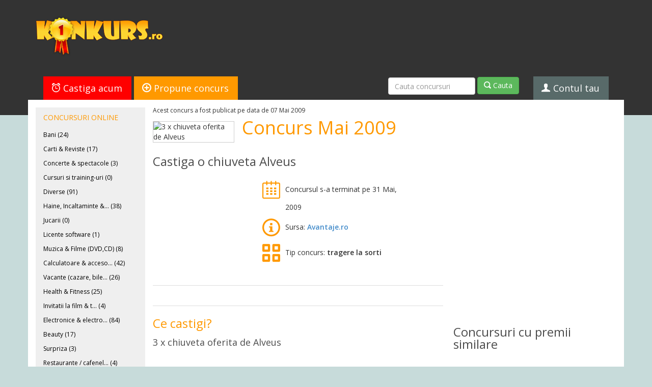

--- FILE ---
content_type: text/html; charset=utf-8
request_url: https://www.google.com/recaptcha/api2/aframe
body_size: 268
content:
<!DOCTYPE HTML><html><head><meta http-equiv="content-type" content="text/html; charset=UTF-8"></head><body><script nonce="8g84pjRn8aAQ_9V-gZWpfQ">/** Anti-fraud and anti-abuse applications only. See google.com/recaptcha */ try{var clients={'sodar':'https://pagead2.googlesyndication.com/pagead/sodar?'};window.addEventListener("message",function(a){try{if(a.source===window.parent){var b=JSON.parse(a.data);var c=clients[b['id']];if(c){var d=document.createElement('img');d.src=c+b['params']+'&rc='+(localStorage.getItem("rc::a")?sessionStorage.getItem("rc::b"):"");window.document.body.appendChild(d);sessionStorage.setItem("rc::e",parseInt(sessionStorage.getItem("rc::e")||0)+1);localStorage.setItem("rc::h",'1767853660292');}}}catch(b){}});window.parent.postMessage("_grecaptcha_ready", "*");}catch(b){}</script></body></html>

--- FILE ---
content_type: application/javascript
request_url: https://www.konkurs.ro/img/assets/header-scripts.js?r=3
body_size: 21897
content:
function button_loading(selector) {
	if(typeof(selector)=='string')
		var el = $(selector);	
	else	
		var el = selector;
	if(el.data('state')=='loading') return;
	el.data('resetText', el.html()).data('state', 'loading').html(el.data('loading-text')).attr('disabled','disabled').addClass('disabled');
}

function button_reset(selector) {
	if(typeof(selector)=='string')
		var el = $(selector);	
	else	
		var el = selector;
	if(el.data('state')=='loading')
		el.data('state', '').html(el.data('resetText')).removeClass('disabled').removeAttr('disabled');
}

function form_report(form_selector, report_text, report_type) {
	if(typeof(form_selector)=='string')
		var f = $(form_selector);
	else	
		var f = form_selector;
	
	if(typeof(report_text)!='string') {		
		var report_object = report_text;
		report_text = '<ul>';
		for(var i in report_object)
			report_text += '<li>' + report_object[i] + '</li>';
		report_text += '</ul>';
	}
	
	f.find('.ajax-report').html('<div class="text-' + report_type + '">' + report_text + '</div>').addClass('in');
}
function form_report_reset(form_selector) {	
	if(typeof(form_selector)=='string')
		var f = $(form_selector);
	else	
		var f = form_selector;
	f.find('.ajax-report').removeClass('in').html('');
}

var Popup = function(element_id) {
	this.$el = $(element_id);
	this.$el.find('.cancel').on('click', $.proxy(this.hide, this));	
	$(document).on('hide_popups', $.proxy(this.hide, this));
}
Popup.prototype.show = function() {
	$(document).trigger('opening_popup');
	this.$el.show();
	this.$el.css('margin-left', '-' + (this.$el.width()/2) + 'px');
	this.$el.addClass('in');	
}
Popup.prototype.hide = function() {
	if(arguments.length==0 || arguments[0]!==false) {
		$(document).trigger('closing_popup');
	}
	this.$el.removeClass('in').addClass('out');
	this.$el.hide();
}

var konkurs = {
	setup: function() {
		this.login_popup = new Popup('#login-box');
		this.signup_popup = new Popup('#signup-box');
		this.forgot_password_popup = new Popup('#forgot-password-box');
		
		$(document).on('opening_popup', this.show_popup_backdrop);
		$(document).on('closing_popup', this.hide_popup_backdrop);
		
		this.popup_backdrop = $('#popup-holder');
		this.popup_backdrop.on('click', function() {
			$(document).trigger('hide_popups');
		});
		
		$('#contul-tau > a').on('click', function(e) {
			if(pagedata.user_logged_in) {
				$('.account-options').show();
				e.preventDefault();		
				e.stopPropagation();
			} else {
				konkurs.show_login();
				e.preventDefault();	
				e.stopPropagation();
			}
		});	
		$('.account-options > li a').click(function(e) {
			$('.account-options').hide();
		});
		$(document).click(function() {
			$('.account-options').hide();
		});
		$('#login-form').on('submit', this.post_login);
		$('#forgot-password').on('click', this.hide_login_show_forgot_password);
		
		$('#forgot-password-form').on('submit', this.post_forgot_password);
		$('#back-to-login').on('click', this.back_to_login);
		
		$('#new-account').on('click', this.show_signup);
		$('#signup-form').on('submit', this.post_signup);
		$('#old-account').on('click', this.hide_signup_show_login);
		
		if($('.rating').length>0) {
			$('.rating').hover(function() {
				
			}, function() {
				$(this).find('a').removeClass('on');
			});
			$('.rating > a').hover(function() {
				var starIndex = parseInt($(this).data('star'));
				for(var i=1; i<=starIndex; i++) {
					$('.rating [data-star=' + i + ']').addClass('on');
				}
				for(var i=starIndex+1; i<=5; i++)
					$('.rating [data-star=' + i + ']').removeClass('on');				
			}, function() {
			
			});
			$('.rating > a').click(function(e) {
				var rating = parseInt($(this).data('star'));
				$.post('/ajax.php', {act: 'rate', cid: pagedata.page_id, rating: rating}, function(data) {
					if(data.success) {
						$('.current_rating').html(data.rating);
						$('.rating').html('<span class="thanks">Multumim pentru vot!</span>');
					} else {
						alert(data.message);
					} 
				}, 'json');
				e.preventDefault();
				e.stopPropagation();
			});
		}
		
		
		if($('.contest-toolbox').length>0) {
			$('#save-to-fav').click(function(e) {
				if(pagedata.user_logged_in) {
					$.post('/ajax.php', {act : 'save_contest', cid: pagedata.page_id}, function(result) {
						if(result.success) {
							$('#saved-active').removeClass('hide out').addClass('fade in');
							$('#save-to-fav').hide();
						} else {
							if(result.login) {
								konkurs.login_required();
							} else 
								alert(result.message);
						}	
					}, 'json');
					e.preventDefault();
				} else {
					konkurs.login_required();
				}
			});
			$('#set-prize-alert').click(function(e) {		
				if(pagedata.user_logged_in) {					
					$.post(
						'/ajax.php',
						{act: 'save_win_reminder', cid: pagedata.page_id},
						function(result) {
							$('#prize-alert-active').removeClass('hide out').addClass('fade in');
							$('#prize-alert-details').hide();
							$('#set-prize-alert').hide();
						}
					);
					e.preventDefault();
				} else {					
					konkurs.login_required();
				}
			});
			$('#prize-alert-question').hover(function(e){
				$('#prize-alert-explanation').removeClass('out').addClass('in');
			}, function(e){
				$('#prize-alert-explanation').removeClass('in').addClass('out');
			});
		}
		
		if($('.comments').length>0) {
			$('#comment-form').submit(konkurs.post_comment);
			$('#commentbox').click(function() {
				if(!pagedata.user_logged_in) {
					konkurs.login_required();
				}	
			});
		}
		
		if($('#reports').length>0) {
			$('#reports').css('margin-left', '-' + ($('#reports').width()/2) + 'px');
			$('#close-reports').click(function(e) {
				$('#reports').hide();
				e.preventDefault();
			});
		}
		
		if($('.newsletter-box').length>0) {
			$('.newsletter-form').form_setup({
				'callback': konkurs.on_newsletter_signup
			});
			konkurs.timer = setInterval(konkurs.update_newsletter_timer, 1000);
		}			
		
		if($('.kurl').length>0 && typeof(NO_IFRAME)=='undefined') {
			$('.kurl').contest_link_setup();
			$('.listing-user-action').find('a').contest_link_setup();
			$('.mainlink').contest_link_setup();
		}
	},
	on_newsletter_signup: function(data) {
		this.hide();
		this.next('.success').removeClass('hide');		
	},
	update_newsletter_timer: function() {
		//express delta in seconds
		var delta = parseInt($('.newsletter-box').data('countdown'));
		delta = delta|delta;
		
		var hours   = delta / 3600;
		hours = hours|hours;
		var minutes = (delta-3600*hours) / 60;
		minutes = minutes|minutes;
		var seconds = delta-3600*hours-60*minutes;
		
		$('.newsletter-timer').each(function(index) {
			var string_parts = [];
			string_parts.push( (hours == 1) ? 'o ora' : (hours + ' ore') );
			string_parts.push( (minutes == 1) ? 'un minut' : (minutes + ' minute') );
			string_parts.push( (seconds == 1) ? 'o secunda' : (seconds + ' secunde') );
			
			$(this).html(string_parts.join(', '));			
		});
		
		$('.newsletter-box').data('countdown', delta-1);
	},
	hide_login: function(e) {
		konkurs.login_popup.hide();
	},
	hide_signup: function(e) {		
		konkurs.signup_popup.hide();
	},
	show_login: function(e) {
		konkurs.login_popup.show();
		return false;
	},
	post_login: function(e) {
		/* careful, don't use "this" */
		form_report_reset('#login-form');
		button_loading('#login-button');
		var data = $('#login-form').serialize() + '&act=login';
		$.post('/ajax.php', data, konkurs.on_login, 'json');
		e.preventDefault();
		e.stopPropagation();
		return false;
	},
	on_login: function(data) {		
		button_reset('#login-button');
		if(data.success) {
			form_report('#login-form', 'Bine ai revenit!', 'success');
			konkurs.reload();
		} else {		
			form_report('#login-form', data.errors[0], 'danger');
		}
	},
	show_signup: function(e) {
		konkurs.login_popup.hide(false);
		konkurs.signup_popup.show();
		return false;	
	},	
	post_signup: function(e) {
		/* careful, don't use "this" */
		form_report_reset('#signup-form');
		button_loading('#signup-button');
		var data = $('#signup-form').serialize() + '&act=register';
		$.post('/ajax.php', data, konkurs.on_signup, 'json');
		e.preventDefault();
		e.stopPropagation();
		return false;
	},
	on_signup: function(data) {
		button_reset('#signup-button');
		if(data.success) {
			form_report('#signup-form', 'Nu uita sa iti confirmi contul. Ti-am trimis un link de confirmare pe mail!', 'success');
			konkurs.reload();
		} else {		
			form_report('#signup-form', data.errors.join('<br />'), 'danger');
		}
	},
	hide_login_show_forgot_password: function(e) {
		konkurs.login_popup.hide();
		konkurs.forgot_password_popup.show();
	},
	show_forgot_password: function(e) {
		konkurs.forgot_password_popup.show();
		return false;
	},
	hide_forgot_password: function(e) {	
		konkurs.forgot_password_popup.hide();
	},
	post_forgot_password: function(e) {
		form_report_reset('#forgot-password-form');
		button_loading('#forgot-password-button');
		var data = $('#forgot-password-form').serialize() + '&act=password_reminder';
		$.post('/ajax.php', data, konkurs.on_forgot_password, 'json');
		e.preventDefault();
		e.stopPropagation();
		return false;
	},	
	on_forgot_password: function(data) {
		button_reset('#forgot-password-button');
		if(data.success) {
			form_report('#forgot-password-form', 'Ti-am trimis parola pe email.', 'success');
		} else {		
			form_report('#forgot-password-form', data.errors.join('<br />'), 'danger');
		}
	},
	back_to_login: function(e) {
		konkurs.forgot_password_popup.hide(false);
		konkurs.login_popup.show();
	},
	
	hide_signup_show_login: function(e) {
		konkurs.signup_popup.hide();
		konkurs.login_popup.show();
	},
	reload: function() {
		location.href = 'r.php?url=' + escape(location.href);
	},
	show_popup_backdrop: function() {
		konkurs.resize_backdrop();
		konkurs.popup_backdrop.show();
		$('.popup').css('max-width', $(window).width());
	},
	hide_popup_backdrop: function() {
		konkurs.popup_backdrop.hide();
	},
	resize_backdrop: function() {
		konkurs.popup_backdrop.css({
			width: $(window).width(), 
			height: $(document).height()
		})
	},
	login_required: function() {
		konkurs.show_login();
		alert('Pentru asta, trebuie sa fii logat! Daca nu ai cont, dureaza doar doua minute sa te inregistrezi gratuit!');    
		window.scrollTo(0,0);
	},
	
	post_comment: function(e) {
		if(pagedata.user_logged_in) {
			button_loading('#post-comment');		
			$.post('/ajax.php', {act: 'post_comment', cid: pagedata.page_id, comment: $('#commentbox').val()}, konkurs.on_post_comment, 'json');
		} else {
			konkurs.login_required();
		}
		e.preventDefault();
		return false;
	},
	
	on_post_comment: function(data) {
		button_reset('#post-comment');
		if(data.success) {
			$('.comments > .list').append(data.html);
			$('#commentbox').val('');
		} else {
			form_report('#comment-form', data.error);
		}
	}
} 

$(document).ready(function() {
	konkurs.setup();
	$(window).on('resize', konkurs.resize_backdrop);
})
 
 
 /* GOOGLE DFP */
 
var googletag = googletag || {};
googletag.cmd = googletag.cmd || [];
(function() {
var gads = document.createElement('script');
gads.async = true;
gads.type = 'text/javascript';
var useSSL = 'https:' == document.location.protocol;
gads.src = (useSSL ? 'https:' : 'http:') + 
'//www.googletagservices.com/tag/js/gpt.js';
var node = document.getElementsByTagName('script')[0];
node.parentNode.insertBefore(gads, node);
})();

googletag.cmd.push(function() {
	switch(pagedata.page) {
		case 'index':
			googletag.defineSlot('/1126185/Konkurs_160x600', [160, 600], 'index160x600').addService(googletag.pubads());
			googletag.defineSlot('/1126185/Konkurs_menu', [200, 200], 'index200x200').addService(googletag.pubads());
			googletag.defineSlot('/1126185/Konkurs-300x250-homepage', [300, 250], 'index300x250').addService(googletag.pubads());
			googletag.defineSlot('/1126185/Konkurs-728x90-homepage', [728, 90], 'index728x90').addService(googletag.pubads());
			break;
		case 'contest':
			googletag.defineSlot('/1126185/Konkurs-160x600-contestpage', [160, 600], 'contest160x600').addService(googletag.pubads());
			googletag.defineSlot('/1126185/Konkurs-200x200-contestpage', [200, 200], 'contest200x200').addService(googletag.pubads());
			googletag.defineSlot('/1126185/Konkurs-728x90-contestpage', [728, 90], 'contest728x90').addService(googletag.pubads());
			googletag.defineSlot('/1126185/Konkurs-300x250-contestpage', [300, 250], 'contest300x250').addService(googletag.pubads());
			break;
		case 'category':
			googletag.defineSlot('/1126185/Konkurs-160x600-categorypage', [160, 600], 'category160x600').addService(googletag.pubads());
			googletag.defineSlot('/1126185/Konkurs-200x200-categorypage', [200, 200], 'category200x200').addService(googletag.pubads());
			googletag.defineSlot('/1126185/Konkurs-300x250-categorypage', [300, 250], 'category300x250').addService(googletag.pubads());
			googletag.defineSlot('/1126185/Konkurs-300x250-categorypage2', [300, 250], 'category300x250-2').addService(googletag.pubads());
			googletag.defineSlot('/1126185/Konkurs-728x90-categorypage', [728, 90], 'category728x90').addService(googletag.pubads());
			break;
		case 'allcategories':
			googletag.defineSlot('/1126185/Konkurs-160x600-allcategories', [160, 600], 'allcategories160x600').addService(googletag.pubads());
			googletag.defineSlot('/1126185/Konkurs-200x200-allcategories', [200, 200], 'allcategories200x200').addService(googletag.pubads());
			googletag.defineSlot('/1126185/Konkurs-300x250-allcategories', [300, 250], 'allcategories300x250').addService(googletag.pubads());
			googletag.defineSlot('/1126185/Konkurs-728x90-allcategories', [728, 90], 'allcategories728x90').addService(googletag.pubads());
			break;
		default:	
			googletag.defineSlot('/1126185/Konkurs-160x600-otherpages', [160, 600], 'others160x600').addService(googletag.pubads());
			googletag.defineSlot('/1126185/Konkurs-200x200-otherpages', [200, 200], 'others200x200').addService(googletag.pubads());
			googletag.defineSlot('/1126185/Konkurs-300x250-otherpages', [300, 250], 'others300x250').addService(googletag.pubads());
			googletag.defineSlot('/1126185/Konkurs-300x250-otherpages2', [300, 250], 'others300x250-2').addService(googletag.pubads());
			googletag.defineSlot('/1126185/Konkurs-728x90-otherpages', [728, 90], 'others728x90').addService(googletag.pubads());
			
			//googletag.defineSlot('/1126185/Konkurs-400x90-homepage', [400, 90], 'div-gpt-ad-1377884062731-19').addService(googletag.pubads());			
			//googletag.defineSlot('/1126185/Konkurs-300x400-homepage', [300, 400], 'div-gpt-ad-1377884062731-18').addService(googletag.pubads());
			
			//googletag.defineSlot('/1126185/Konkurs-1x1-custom-ads', [1, 1], 'div-gpt-ad-1377884062731-6').addService(googletag.pubads());						
			//googletag.defineSlot('/1126185/Konkurs-728x90-framed', [728, 90], 'div-gpt-ad-1377884062731-23').addService(googletag.pubads());			
			//googletag.defineSlot('/1126185/Konkurs-submenu-200x300', [200, 300], 'div-gpt-ad-1377884062731-26').addService(googletag.pubads());
			//googletag.defineSlot('/1126185/Konkurs-top-400x90', [400, 90], 'div-gpt-ad-1377884062731-27').addService(googletag.pubads());
			//googletag.defineSlot('/1126185/KonkursBranded-468x90', [468, 90], 'div-gpt-ad-1377884062731-30').addService(googletag.pubads());
			break;
	}
googletag.pubads().enableSingleRequest();
googletag.enableServices();
});


/* /GOOGLE DFP */

 /* FACEBOOK SDK */
window.fbAsyncInit = function () {
	FB.init({
		appId : '10150164000455473', // App ID from the app dashboard
		channelUrl : '//www.konkurs.ro/channel.php', // Channel file for x-domain comms
		status : true, // Check Facebook Login status
		xfbml: true
	});

	// Additional initialization code such as adding Event Listeners goes here
};

(function (d, s, id) {
	var js,
	fjs = d.getElementsByTagName(s)[0];
	if (d.getElementById(id)) {
		return;
	}
	js = d.createElement(s);
	js.id = id;
	js.src = "//connect.facebook.net/ro_RO/all.js#xfbml=1&appId=10150164000455473";
	fjs.parentNode.insertBefore(js, fjs);
}(document, 'script', 'facebook-jssdk'));
/* / FACEBOOK SDK */


/* RESPOND.JS */
/*! matchMedia() polyfill - Test a CSS media type/query in JS. Authors & copyright (c) 2012: Scott Jehl, Paul Irish, Nicholas Zakas. Dual MIT/BSD license */
/*! NOTE: If you're already including a window.matchMedia polyfill via Modernizr or otherwise, you don't need this part */
window.matchMedia=window.matchMedia||function(a){"use strict";var c,d=a.documentElement,e=d.firstElementChild||d.firstChild,f=a.createElement("body"),g=a.createElement("div");return g.id="mq-test-1",g.style.cssText="position:absolute;top:-100em",f.style.background="none",f.appendChild(g),function(a){return g.innerHTML='&shy;<style media="'+a+'"> #mq-test-1 { width: 42px; }</style>',d.insertBefore(f,e),c=42===g.offsetWidth,d.removeChild(f),{matches:c,media:a}}}(document);

/*! Respond.js v1.1.0: min/max-width media query polyfill. (c) Scott Jehl. MIT/GPLv2 Lic. j.mp/respondjs  */
(function(a){"use strict";function x(){u(!0)}var b={};if(a.respond=b,b.update=function(){},b.mediaQueriesSupported=a.matchMedia&&a.matchMedia("only all").matches,!b.mediaQueriesSupported){var q,r,t,c=a.document,d=c.documentElement,e=[],f=[],g=[],h={},i=30,j=c.getElementsByTagName("head")[0]||d,k=c.getElementsByTagName("base")[0],l=j.getElementsByTagName("link"),m=[],n=function(){for(var b=0;l.length>b;b++){var c=l[b],d=c.href,e=c.media,f=c.rel&&"stylesheet"===c.rel.toLowerCase();d&&f&&!h[d]&&(c.styleSheet&&c.styleSheet.rawCssText?(p(c.styleSheet.rawCssText,d,e),h[d]=!0):(!/^([a-zA-Z:]*\/\/)/.test(d)&&!k||d.replace(RegExp.$1,"").split("/")[0]===a.location.host)&&m.push({href:d,media:e}))}o()},o=function(){if(m.length){var b=m.shift();v(b.href,function(c){p(c,b.href,b.media),h[b.href]=!0,a.setTimeout(function(){o()},0)})}},p=function(a,b,c){var d=a.match(/@media[^\{]+\{([^\{\}]*\{[^\}\{]*\})+/gi),g=d&&d.length||0;b=b.substring(0,b.lastIndexOf("/"));var h=function(a){return a.replace(/(url\()['"]?([^\/\)'"][^:\)'"]+)['"]?(\))/g,"$1"+b+"$2$3")},i=!g&&c;b.length&&(b+="/"),i&&(g=1);for(var j=0;g>j;j++){var k,l,m,n;i?(k=c,f.push(h(a))):(k=d[j].match(/@media *([^\{]+)\{([\S\s]+?)$/)&&RegExp.$1,f.push(RegExp.$2&&h(RegExp.$2))),m=k.split(","),n=m.length;for(var o=0;n>o;o++)l=m[o],e.push({media:l.split("(")[0].match(/(only\s+)?([a-zA-Z]+)\s?/)&&RegExp.$2||"all",rules:f.length-1,hasquery:l.indexOf("(")>-1,minw:l.match(/\(\s*min\-width\s*:\s*(\s*[0-9\.]+)(px|em)\s*\)/)&&parseFloat(RegExp.$1)+(RegExp.$2||""),maxw:l.match(/\(\s*max\-width\s*:\s*(\s*[0-9\.]+)(px|em)\s*\)/)&&parseFloat(RegExp.$1)+(RegExp.$2||"")})}u()},s=function(){var a,b=c.createElement("div"),e=c.body,f=!1;return b.style.cssText="position:absolute;font-size:1em;width:1em",e||(e=f=c.createElement("body"),e.style.background="none"),e.appendChild(b),d.insertBefore(e,d.firstChild),a=b.offsetWidth,f?d.removeChild(e):e.removeChild(b),a=t=parseFloat(a)},u=function(b){var h="clientWidth",k=d[h],m="CSS1Compat"===c.compatMode&&k||c.body[h]||k,n={},o=l[l.length-1],p=(new Date).getTime();if(b&&q&&i>p-q)return a.clearTimeout(r),r=a.setTimeout(u,i),void 0;q=p;for(var v in e)if(e.hasOwnProperty(v)){var w=e[v],x=w.minw,y=w.maxw,z=null===x,A=null===y,B="em";x&&(x=parseFloat(x)*(x.indexOf(B)>-1?t||s():1)),y&&(y=parseFloat(y)*(y.indexOf(B)>-1?t||s():1)),w.hasquery&&(z&&A||!(z||m>=x)||!(A||y>=m))||(n[w.media]||(n[w.media]=[]),n[w.media].push(f[w.rules]))}for(var C in g)g.hasOwnProperty(C)&&g[C]&&g[C].parentNode===j&&j.removeChild(g[C]);for(var D in n)if(n.hasOwnProperty(D)){var E=c.createElement("style"),F=n[D].join("\n");E.type="text/css",E.media=D,j.insertBefore(E,o.nextSibling),E.styleSheet?E.styleSheet.cssText=F:E.appendChild(c.createTextNode(F)),g.push(E)}},v=function(a,b){var c=w();c&&(c.open("GET",a,!0),c.onreadystatechange=function(){4!==c.readyState||200!==c.status&&304!==c.status||b(c.responseText)},4!==c.readyState&&c.send(null))},w=function(){var b=!1;try{b=new a.XMLHttpRequest}catch(c){b=new a.ActiveXObject("Microsoft.XMLHTTP")}return function(){return b}}();n(),b.update=n,a.addEventListener?a.addEventListener("resize",x,!1):a.attachEvent&&a.attachEvent("onresize",x)}})(this);


/* FORM STUFF */

!function($) {
	$.fn.form_setup = function () {
		if(arguments.length>0)
			var options = arguments[0];
		else
			var options = {};
		return this.each(function () {
			$(this).on('submit', function(e) {
				var btn = $(this).find('button[type="submit"]');
				button_loading(btn);
				var currentForm = $(this);
				var data = $(this).serialize() + '&act=' + $(this).data('ajax');
				$.post( ('url' in options ? options.url : '/ajax.php'), data, function(result) {
					button_reset(btn);
					form_report_reset(currentForm);
					if(result.success) {
						if('callback' in options){
							options.callback.call(currentForm, result);
						} else {
							form_report(currentForm, 'Succes!', 'success');
						}
					} else {
						form_report(currentForm, result.error || result.errors, 'danger');
					}
				}, 'json');
				e.preventDefault();
				return false;
			});
		});
	}
	
	$.fn.contest_link_setup = function() {
		var exclude = ['fifa.com', 'chioxtreme','metro.ro', 'sonymobile','libertatea','napolact','avast.com','bundeplata.ro','bitdefender','eurid.eu','visa.ro','multibonus','quickmobile','sport.ro','2parale','bit.ly','rexona','orasultandretii','emag.ro','profitshare.ro','facebook.com','ziarmm','konkurs.ro/go'];
		if(arguments.length>0)
			var options = arguments[0];
		else
			var options = {};
		return this.each(function() {	
			var href = $(this).attr('href');
			var title = $(this).data('title') || $('h1').text();
			var framed = true;
			for(i in exclude) {
				if(href.indexOf(exclude[i])!=-1) {
					framed = false;
					break;
				}
			}
			if(framed)
				$(this).attr('href', 'http://www.konkurs.ro/jump?u=' + escape(href) + '&t=' + title + '&c=' + pagedata.page_id);
		});
	}

}(window.jQuery);